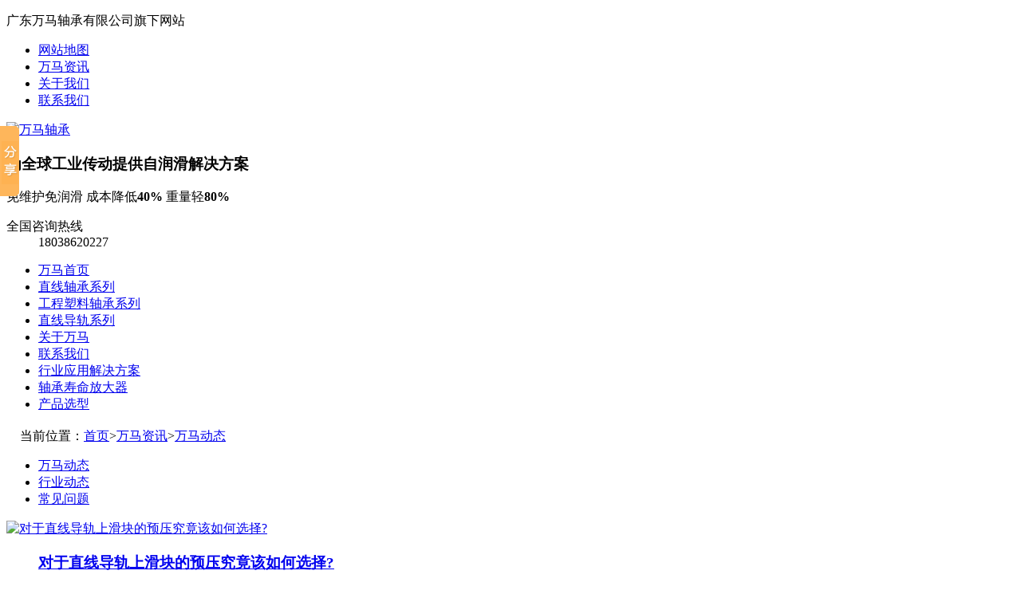

--- FILE ---
content_type: text/html
request_url: http://www.chwm99.com/news/wmdt.html
body_size: 7384
content:
<!DOCTYPE html>
<html lang="en">
<head>
    <meta name="renderer" content="webkit">
    <meta name="force-rendering" content="webkit"/>
    <meta http-equiv="X-UA-Compatible" content="IE=edge,chrome=1"/>
    <meta http-equiv="Content-Type" content="text/html; charset=utf-8">
    <title>工程塑料轴套-万马轴承</title>

                    <meta name="keywords" content="直线轴承和导轨,工程塑料轴套,无油轴承铜套,丝杠直线导轨">

                    <meta name="description" content="万马轴承一家专业从事直线轴承和导轨、工程塑料轴套、无油轴承铜套、丝杠直线导轨的研发生产厂家，坚持自主创新，攻克难题，为工业传动提供自润滑解决方案，提供高品质产品。">
    <link href="/css/Common.css" rel="stylesheet" type="text/css">
    <link href="/css/TCommon.css" rel="stylesheet" type="text/css">
    <link href="/css/TInpage-1.0.css" rel="stylesheet" type="text/css">
    <link href="/fancybox/fancybox.css" rel="stylesheet" type="text/css" />
    <link rel="alternate" media="only screen and（max-width：640px）" href="http://m.chwm99.com">
    <script type="text/javascript" charset="utf-8" src="/js/1.9.1jquery.min.js"></script>
    <script type="text/javascript" charset="utf-8" src="/js/Tcommon-1.0.js"></script>
    <script type="text/javascript" charset="utf-8" src="/js/common.js"></script>
    <script type="text/javascript" charset="utf-8" src="/js/inpage.js"></script>
    <!--百度统计代码-->
    
</head>

<body>
    <!-- Header YangFangLing 2019年2月20日 -->
    <div class="Header">
        <div class="headerTop">
            <div class="container clearfix">
                <p>广东万马轴承有限公司旗下网站</p>
                <ul class="clearfix">
                    <li><a href="http://www.chwm99.com/SiteMap.html" target="_blank">网站地图</a></li>
                    <li><a href="http://www.chwm99.com/news/" target="_blank">万马资讯</a></li>
                    <li><a href="http://www.chwm99.com/help/" target="_blank">关于我们</a></li>
                    <li><a href="http://www.chwm99.com/help/lxwm.html" target="_blank">联系我们</a></li>
                </ul>
            </div>
        </div>
        <div class="HeaderCenter">
            <div class="content">
                <div class="logo fadeInDown wow"><a href="http://www.chwm99.com" target="_blank"><img src="/upload/images/2019/2/60db9930a5d4913d.png" alt="万马轴承"></a></div>
                <div class="slogan">
                    <h3>为全球工业传动提供自润滑解决方案</h3>
                    <p>
                      <span>免维护免润滑</span>  
                      <span>成本降低<b>40%</b></span>
                      <span>重量轻<b>80%</b></span>
                    </p>
                </div>
                <div class="tel">
                    <dl>
                        <dt>全国咨询热线</dt>
                        <dd>18038620227</dd>
                    </dl>
                </div>
            </div>
        </div>
        <div class="Nav">
            <div class="container">
                <ul class="clearfix" id="navBox">
                    <li class="cur"><a href="http://www.chwm99.com/" target="_blank">万马首页</a></li>
                  
                <li mark='20' px='2'>
                       <a href="http://www.chwm99.com/product/zxhdzcxl.html" target="_blank">
                                              直线轴承系列                                            
                                         </a>
                  
          <div class="y-submenu07-box" style="display: none;">
         
           <p>       
               <a href="http://www.chwm99.com/product/zxhdzc.html" target="_blank">
                                              直线滑动轴承                                            
                                         </a>
                        
           </p>
            
           <p>       
               <a href="http://www.chwm99.com/product/zxgdzc.html" target="_blank">
                                              直线滚动轴承                                            
                                         </a>
                        
           </p>
            
                </div>
                </li>
            
                <li mark='21' px='3'>
                       <a href="http://www.chwm99.com/product/gcslzcxl.html" target="_blank">
                                              工程塑料轴承系列                                            
                                         </a>
                  
          <div class="y-submenu07-box" style="display: none;">
         
           <p>       
               <a href="http://www.chwm99.com/product/xl.html" target="_blank">
                                              J系列                                            
                                         </a>
                        
           </p>
            
                </div>
                </li>
            
                <li mark='22' px='4'>
                       <a href="http://www.chwm99.com/product/hddgxl.html" target="_blank">
                                              直线导轨系列                                            
                                         </a>
                  
          <div class="y-submenu07-box" style="display: none;">
         
           <p>       
               <a href="http://www.chwm99.com/product/zxhddg.html" target="_blank">
                                              直线滑动导轨                                            
                                         </a>
                        
           </p>
            
           <p>       
               <a href="http://www.chwm99.com/product/zxgddg.html" target="_blank">
                                              直线滚动导轨                                            
                                         </a>
                        
           </p>
            
                </div>
                </li>
            
                <li mark='7' px='8'>
                       <a href="http://www.chwm99.com/help/about.html" target="_blank">
                                              关于万马                                            
                                         </a>
                  
          <div class="y-submenu07-box" style="display: none;">
         
           <p>       
               <a href="http://www.chwm99.com/help/about.html" target="_blank">
                                              公司简介                                            
                                         </a>
                        
           </p>
            
           <p>       
               <a href="http://www.chwm99.com/help/ryzz.html" target="_blank">
                                              荣誉资质                                            
                                         </a>
                        
           </p>
            
           <p>       
               <a href="http://www.chwm99.com/help/wmfc.html" target="_blank">
                                              万马风采                                            
                                         </a>
                        
           </p>
            
           <p>       
               <a href="http://www.chwm99.com/help/scsb.html" target="_blank">
                                              生产设备                                            
                                         </a>
                        
           </p>
            
           <p>       
               <a href="http://www.chwm99.com/help/hzhb.html" target="_blank">
                                              合作伙伴                                            
                                         </a>
                        
           </p>
            
           <p>       
               <a href="http://www.chwm99.com/help/lxwm.html" target="_blank">
                                              联系我们                                            
                                         </a>
                        
           </p>
            
                </div>
                </li>
            
                <li mark='11' px='9'>
                       <a href="http://www.chwm99.com/help/lxwm.html" target="_blank">
                                              联系我们                                            
                                         </a>
                  
          
                </li>
            
                <li mark='36' px='5'>
                       <a href="http://www.chwm99.com/help/jcyyly.html" target="_blank">
                                               行业应用解决方案                                            
                                         </a>
                  
          <div class="y-submenu07-box" style="display: none;">
         
           <p>       
               <a href="http://www.chwm99.com/help/jcyyly.html" target="_blank">
                                              机床                                            
                                         </a>
                        
           </p>
            
           <p>       
               <a href="http://www.chwm99.com/help/jjyyly.html" target="_blank">
                                              家具                                            
                                         </a>
                        
           </p>
            
           <p>       
               <a href="http://www.chwm99.com/help/nyyyly.html" target="_blank">
                                              农业                                            
                                         </a>
                        
           </p>
            
           <p>       
               <a href="http://www.chwm99.com/help/qjyyly.html" target="_blank">
                                              汽车                                            
                                         </a>
                        
           </p>
            
           <p>       
               <a href="http://www.chwm99.com/help/sxjzyyly.html" target="_blank">
                                              摄像                                            
                                         </a>
                        
           </p>
            
           <p>       
               <a href="http://www.chwm99.com/help/spxyyyly.html" target="_blank">
                                              食品                                            
                                         </a>
                        
           </p>
            
           <p>       
               <a href="http://www.chwm99.com/help/ylxyyy.html" target="_blank">
                                              医疗                                            
                                         </a>
                        
           </p>
            
           <p>       
               <a href="http://www.chwm99.com/help/zdshjyyly.html" target="_blank">
                                              自动售货机                                            
                                         </a>
                        
           </p>
            
                </div>
                </li>
            
                <li mark='91' px='6'>
                       <a href="http://www.chwm99.com/help/zsjm.html" target="_blank">
                                              轴承寿命放大器                                            
                                         </a>
                  
          
                </li>
            
                <li mark='93' px=''>
                       <a href="http://product.chwm99.com/" target="_blank">产品选型</a>
                  
          
                </li>
            
                </ul>
            </div>
        </div>
    </div>
    <!-- Header End -->

<script type="text/javascript">
    
    
    var sid = '1,3,4';

  headinit(sid);
</script>

    <!--##########{TemplateControlName} Start##########-->
<!--##########{TemplateControlName} Start##########-->
<div class="inpage-banner" title="万马动态"></div>
<script type="text/javascript">
    $.get('/WebHttpGet.ashx?action=getAd&channelId=4', function (result) {
        if (result.code == 200) {
            $('.inpage-banner').css('background-image', 'url(' + result.msg.substring(1, result.msg.length) + ')');
        }
    });
</script>
<!--##########{TemplateControlName} End##########-->
<!--##########{TemplateControlName} End##########-->

    <!--##########{TemplateControlName} Start##########-->
<!--##########{TemplateControlName} Start##########-->
<div class="mianbaoxie1200">
    <div class="container">
        <div class="con clearfix">
            <p class="p1">
                <img src="/images/TInpage/mub01address_icon01.png" width="13" height="18" alt="返回列表">
                当前位置：<a href="http://www.chwm99.com/">首页</a>><a href="http://www.chwm99.com/news/">万马资讯</a>><a href="http://www.chwm99.com/news/wmdt.html">万马动态</a>
            </p>
        </div>
    </div>
</div>
<!--##########{TemplateControlName} End##########-->
<!--##########{TemplateControlName} End##########-->
    <div class="y-wrapper clearfix">
         <!--##########{TemplateControlName} Start##########-->
<!--##########{TemplateControlName} Start##########-->
<div class="newsListMenu">
    <ul class="clearfix">
        
            <li class="cur"><a href="http://www.chwm99.com/news/wmdt.html">万马动态</a></li>
        
            <li><a href="http://www.chwm99.com/news/hydt.html">行业动态</a></li>
        
            <li><a href="http://www.chwm99.com/news/cjwt.html">常见问题</a></li>
        
    </ul>
</div>
<!--##########{TemplateControlName} End##########-->
<!--##########{TemplateControlName} End##########-->
        <!--##########X新闻列表-1200px-1_Code Start##########-->
        <!--##########X新闻列表-1200px-1_Code Start##########-->
        <!--##########X新闻列表-1200px-1_Code Start##########-->
        <div class="newsListCon" id="newsListBox">
            <div class="mainCon">
                <div class="conBox">
                    <div class="con">
                        
                            <dl class="clearfix">
                                <dt><a href="http://www.chwm99.com/news/2023070807471320.html" target="_blank"><img src="/upload/images/2023/7/c9cdd5c75efca542.jpg" alt="对于直线导轨上滑块的预压究竟该如何选择? "></a></dt>
                                <dd>
                                    <h3><a href="http://www.chwm99.com/news/2023070807471320.html" target="_blank">对于直线导轨上滑块的预压究竟该如何选择? </a></h3>
                                    <p>滑块预压的选择，是一件非常重要的事情，要选择的时候，一定要注意!关于直线导轨滑块的预压，如何选择不同的预压形式?下面由直线导轨厂家为您讲解，在滑块的选择上，要选择什么样的预压!</p>
                                    <span class="label">
                                        
                                    </span>
                                    <!--<span class="zan">232</span>-->
                                    <span class="readDate">2023-07-08</span>
                                    <span class="readNum">0</span>
                                    <a href="http://www.chwm99.com/news/2023070807471320.html" target="_blank" class="more"></a>
                                </dd>
                            </dl>
                        
                            <dl class="clearfix">
                                <dt><a href="http://www.chwm99.com/news/202307052250391318.html" target="_blank"><img src="/upload/images/2023/7/3c08d66671e019c8.jpg" alt="在安装直线导轨时会出现哪些明显的问题?"></a></dt>
                                <dd>
                                    <h3><a href="http://www.chwm99.com/news/202307052250391318.html" target="_blank">在安装直线导轨时会出现哪些明显的问题?</a></h3>
                                    <p>沿线直线导轨系统的活动，多为直线活动，也有少量为弧线运动。本文评论的重点是直线导轨体制。直线导轨的许多技巧当然可以直接使用弧形导轨。</p>
                                    <span class="label">
                                        
                                    </span>
                                    <!--<span class="zan">232</span>-->
                                    <span class="readDate">2023-07-05</span>
                                    <span class="readNum">0</span>
                                    <a href="http://www.chwm99.com/news/202307052250391318.html" target="_blank" class="more"></a>
                                </dd>
                            </dl>
                        
                            <dl class="clearfix">
                                <dt><a href="http://www.chwm99.com/news/202306302259261316.html" target="_blank"><img src="/upload/images/2023/6/acd46038ed03b728.jpg" alt="你知道直线导轨在生产中有哪些技术要点吗?"></a></dt>
                                <dd>
                                    <h3><a href="http://www.chwm99.com/news/202306302259261316.html" target="_blank">你知道直线导轨在生产中有哪些技术要点吗?</a></h3>
                                    <p>直线导轨是现代工业机械、数控机床等领域不可缺少的组成部分，其质量和性能直接影响到机械设备的稳定性和精度。以下是直线导轨生产中的一些技术要点。</p>
                                    <span class="label">
                                        
                                    </span>
                                    <!--<span class="zan">232</span>-->
                                    <span class="readDate">2023-06-30</span>
                                    <span class="readNum">0</span>
                                    <a href="http://www.chwm99.com/news/202306302259261316.html" target="_blank" class="more"></a>
                                </dd>
                            </dl>
                        
                            <dl class="clearfix">
                                <dt><a href="http://www.chwm99.com/news/202306272215571314.html" target="_blank"><img src="/upload/images/2023/6/c0c983cd69a5e024.jpg" alt="万马滚动轴承厂家谈直线导轨模块在机床制造中的应用!"></a></dt>
                                <dd>
                                    <h3><a href="http://www.chwm99.com/news/202306272215571314.html" target="_blank">万马滚动轴承厂家谈直线导轨模块在机床制造中的应用!</a></h3>
                                    <p>直线导轨模块是机床制造中常用的部件之一。它由直线导轨及滑块组成，可以确保机床加工过程中刀具的精度和稳定性。</p>
                                    <span class="label">
                                        
                                    </span>
                                    <!--<span class="zan">232</span>-->
                                    <span class="readDate">2023-06-27</span>
                                    <span class="readNum">0</span>
                                    <a href="http://www.chwm99.com/news/202306272215571314.html" target="_blank" class="more"></a>
                                </dd>
                            </dl>
                        
                            <dl class="clearfix">
                                <dt><a href="http://www.chwm99.com/news/202306241914241312.html" target="_blank"><img src="/upload/images/2023/6/e4d1a5e68619d987.jpg" alt="你知道直线导轨生产的技术要点有哪些?"></a></dt>
                                <dd>
                                    <h3><a href="http://www.chwm99.com/news/202306241914241312.html" target="_blank">你知道直线导轨生产的技术要点有哪些?</a></h3>
                                    <p>直线导轨是现代工业机械、数控机床等领域不可缺少的组成部分，其质量和性能直接影响到机械设备的稳定性和精度。下面介绍一下直线导轨生产中的一些技术要点。</p>
                                    <span class="label">
                                        
                                    </span>
                                    <!--<span class="zan">232</span>-->
                                    <span class="readDate">2023-06-24</span>
                                    <span class="readNum">0</span>
                                    <a href="http://www.chwm99.com/news/202306241914241312.html" target="_blank" class="more"></a>
                                </dd>
                            </dl>
                        
                            <dl class="clearfix">
                                <dt><a href="http://www.chwm99.com/news/202306201935581310.html" target="_blank"><img src="/upload/images/2023/6/ab7535a32430d155.jpg" alt="浅谈直线导轨模块制造及其应用!"></a></dt>
                                <dd>
                                    <h3><a href="http://www.chwm99.com/news/202306201935581310.html" target="_blank">浅谈直线导轨模块制造及其应用!</a></h3>
                                    <p>直线导轨模块是一种非常常见的工业制造部件，由直线导轨和滑块组成，可用于机床、机器人、自动化设备等领域。在直线导轨模块制造中，直线导轨制造商的作用尤为重要。</p>
                                    <span class="label">
                                        
                                    </span>
                                    <!--<span class="zan">232</span>-->
                                    <span class="readDate">2023-06-20</span>
                                    <span class="readNum">1</span>
                                    <a href="http://www.chwm99.com/news/202306201935581310.html" target="_blank" class="more"></a>
                                </dd>
                            </dl>
                        
                    </div>
                    <div class="paging1200 clearfix">
                        
                            <span class="jkbtnl pagingPrev">
                                <a href="javascript:;" class="previousBtn tBtn">
                                            <img src="/images/TInpage/pagingPrevBtn.png" width="45" height="43" alt="上一页">
                                        </a>
                            </span>
                            <p class="jk_num clearfix">
                                <a class="cur"> 1</a><a href="/news/wmdt_2.html">2</a><a href="/news/wmdt_3.html">3</a><a href="/news/wmdt_4.html">4</a><a href="/news/wmdt_5.html">5</a><a href="/news/wmdt_6.html">6</a><a href="/news/wmdt_7.html">...</a>
                            </p>
                            <span class="jkbtnr pagingNext">
                                <a href="/news/wmdt_2.html" class="nextBtn tBtn">
                                            <img src="/images/TInpage/pagingNextBtn.png" width="45" height="43" alt="下一页">
                                        </a>
                            </span>
                        
                    </div>
                </div>
            </div>
        </div>
        <script>
            var h = $('#newsListBox dl img').height();
            if(h>10){
                $('#newsListBox dl dd').height(h);
            }
            
        </script>
        <!--##########X新闻列表-1200px-1_Code End##########-->
        <!--##########X新闻列表-1200px-1_Code End##########-->
        <!--##########X新闻列表-1200px-1_Code End##########-->
    </div>
    <!-- Footer YangFangLing 2019年2月20日 -->
    <div class="Footer">
        <div class="content">
            <div class="FooterTop clearfix">
                <div class="FooterLeft fl">
                    <h3>
                        <a href="http://www.chwm99.com/product/fhhdzc.html" target="_blank">自润滑轴承</a>
                        <a href="http://www.chwm99.com/product/" target="_blank">产品中心</a>
                        <a href="http://www.chwm99.com/help/xyyyjjfa.html" target="_blank">解决方案</a>
                        <a href="http://www.chwm99.com/help/lxwm.html" target="_blank">联系万马</a>
                    </h3>
                    <p>版权所有：广东万马轴承有限公司  备案号：<a href="https://beian.miit.gov.cn/" target="_blank" rel="nofollow">粤ICP备17060303号</a></p>
                    <p>技术支持：<a href="http://www.shenduwang.cn/" target="_blank">深度网</a>&nbsp;&nbsp;<a href="http://www.chwm99.com/SiteMap.html" target="_blank">网站地图</a>&nbsp;&nbsp;<a href="http://www.chwm99.com/news/tag.html" target="_blank">热门标签</a></p>
                    <p>特别声明：文中图片引用自网络，如有版权方请联系删除</p>
                </div>
                <div class="FooterCenter fl">
                    <img src="/upload/images/2019/2/3a6826ae6713a8eb.png" alt="万马无油轴承二维码">
                    <p>公众号二维码</p>
                </div>
                <div class="FooterRight fr">
                    <dl>
                        <dt>全国服务热线</dt>
                        <dd>18038620227</dd>
                    </dl>
                    <dl>
                        <dt>24小时服务专线</dt>
                        <dd>189-2774-5369</dd>
                    </dl>
                </div>
            </div>
            
        </div>
    </div>
    <!-- Footer End -->

<!--在线客服  -->
<!-- 客服3 -->
    <div class="y-kefu-box y-kefu-box03" id="y-kefu-box03">
        <div class="y-back-top" id="yBackTop"><i class="icon"></i><p>回到顶部</p></div>
        <div class="y-kf-mobile"><i class="icon"></i><p>18038620227</p></div>
        <div class="y-kf-qq"><a href="tencent://message/?uin=807290863&Site=万马轴承&Menu=yes" target="_blank"><i class="icon"></i><p>在线咨询</p></a></div>
        <div class="y-kf-weChat">
            <i class="icon"></i>
            <p>关注我们</p>
            <div class="ewm-box">
                <img src="/upload/images/2019/2/3a6826ae6713a8eb.png" alt="二维码">
            </div>
        </div>
    </div>
    <script type="text/javascript">
        $('#y-kefu-box03>div').hover(function(){
            $(this).stop().animate({left:'-140px'}, 400);
        },function(){
            $(this).stop().animate({left:'0'}, 400);
        })

        //返回顶部
        var yWin = $(window).scrollTop();
        var isShow = true;
        $(window).scroll(function(){
            yWin = $(window).scrollTop();
            if(yWin > 500){
                if(isShow){
                    isShow = false;
                    $('#yBackTop').animate({left:'0'}, 400);
                } 
            }
            if(yWin < 500){
                if(!isShow){
                    isShow = true;
                    $('#yBackTop').animate({left:'55px'}, 400);
                }
                
            }
        })
        $('#yBackTop').on('click',function(){
            $('html,body').animate({'scrollTop':0}, 800);
        })
    </script>


<!--第三方底部代码-->
<script>window._bd_share_config={"common":{"bdSnsKey":{},"bdText":"","bdMini":"2","bdMiniList":false,"bdPic":"","bdStyle":"0","bdSize":"16"},"slide":{"type":"slide","bdImg":"0","bdPos":"left","bdTop":"100"}};with(document)0[(getElementsByTagName('head')[0]||body).appendChild(createElement('script')).src='http://bdimg.share.baidu.com/static/api/js/share.js?v=89860593.js?cdnversion='+~(-new Date()/36e5)];</script>
<script>
(function(){
    var bp = document.createElement('script');
    var curProtocol = window.location.protocol.split(':')[0];
    if (curProtocol === 'https') {
        bp.src = 'https://zz.bdstatic.com/linksubmit/push.js';
    }
    else {
        bp.src = 'http://push.zhanzhang.baidu.com/push.js';
    }
    var s = document.getElementsByTagName("script")[0];
    s.parentNode.insertBefore(bp, s);
})();
</script>

<!--是否设置分站-->
<input type="hidden" id="fenzhan" value="否">
</body>
</html>
